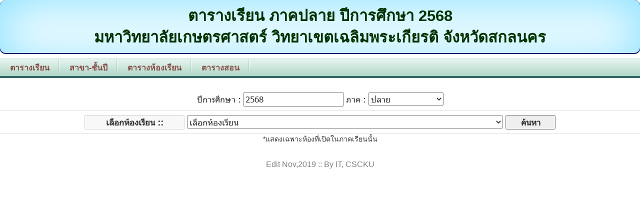

--- FILE ---
content_type: text/html; charset=TIS-620
request_url: https://misreg.csc.ku.ac.th/misreg/schedule_v2/index.php?flag=FR
body_size: 12445
content:
<!DOCTYPE html PUBLIC "-//W3C//DTD XHTML 1.0 Strict//EN" "http://www.w3.org/TR/xhtml1/DTD/xhtml1-strict.dtd">
<html>
<head>
<TITLE>ตารางเรียน</TITLE>
<meta http-equiv="Content-Type" content="text/html; charset=tis-620">
<meta name="keywords" content="" />
<meta name="description" content="" />
<link rel="stylesheet" href="css.css" type="text/css" media="screen">

<script type='text/javascript' src='jquery-1.8.2.js'></script>
<script type='text/javascript' src='getTimetableX66.js'></script>
<script type='text/javascript' src='getTableFixX66.js'></script>
<link rel="stylesheet" href="bootstrap.min.css">
    <link type="text/css" rel="stylesheet" href="jquery-ui.min.css" />
    <link type="text/css" rel="stylesheet" href="jquery-ui.theme.min.css" />     
    <style type="text/css">
 
        .ui-autocomplete {  
            padding-right: 5px;
            max-height:200px !important;
            overflow: auto !important;
        }  
    </style>
	
<script type="text/javascript" src="scripts/jquery-1.4.3.min.js"></script>
<script type="text/javascript" src="fancybox/jquery.mousewheel-3.0.4.pack.js"></script>
<script type="text/javascript" src="fancybox/jquery.fancybox-1.3.4.pack.js"></script>
<link rel="stylesheet" type="text/css" href="fancybox/jquery.fancybox-1.3.4.css" media="screen" />
 <script type="text/javascript">
	function KeyCode(objId)
	{
	if ((event.keyCode >= 48 && event.keyCode<=57) || (event.keyCode>=65 && event.keyCode<=90) || (event.keyCode>=97 && event.keyCode<=122) || event.keyCode==32) //48-57(ตัวเลข) ,65-90(Eng ตัวพิมพ์ใหญ่ ) ,97-122(Eng ตัวพิมพ์เล็ก)
		{
			return true;
		}
		else
		{
			alert("กรอกได้เฉพาะ a-z และ 0-9");
			return false;
		}
    }
</script>
<script type="text/javascript">
		$(document).ready(function() {
			$('a[id^="edit"]').fancybox({
				'width'				: '45%',
				'height'			: '50%',
				'autoScale'     	: false,
				'transitionIn'		: 'none',
				'transitionOut'		: 'none',
				'type'				: 'iframe',
			});
		});
</script>	
<style>
table {
  border-collapse: collapse;
  width: 100%;
}
 
th, td {
  padding: 8px;
  text-align: left;
  border-bottom: 1px solid #ddd;
}

tr:hover {background-color: #D5FCB7;}
</style>
</head>
<body onload="javascript:showTimeTable();">

<div class="content">



 <div id="myHead">
ตารางเรียน ภาคปลาย ปีการศึกษา 2568<br />
มหาวิทยาลัยเกษตรศาสตร์ วิทยาเขตเฉลิมพระเกียรติ จังหวัดสกลนคร 
</div>
<div id='cssmenu'>
<ul>  
	 
	<li><a href="index.php"><span>ตารางเรียน</span></a></li> 
	<li><a href="index.php?flag=FM"><span>สาขา-ชั้นปี</span></a></li> 
	<li><a href="index.php?flag=FR"><span>ตารางห้องเรียน</span></a></li> 
	<li><a href="index.php?flag=FT"><span>ตารางสอน</span></a></li> 
</ul>
<form></form>
</div>
<br />
 <center>
<form name="formRoom" method="post" action="" >			 
<table style="width:100%;">
<tr> <td style="width:100%;text-align:center;"> ปีการศึกษา : <input type="number" name="year" maxlength="4" value="2568" required="required"  placeholder="2566, 2567 เป็นต้น " style="width:200px;font-size:1em;"> 
		  ภาค :  
			<select  id="sem" name="sem"  width="150px" style="width:150px;">
								<option value="1"> ต้น </option>
				<option value="2" SELECTED> ปลาย </option>
				<option value="0"> ฤดูร้อน </option>
							</select> 
			 
			</TD>
</TR>
 <tr>
 <td style="width:100%;text-align:center;">
 <input type="text" id="txtSearch" style="width:200px;font-weight:bold;text-align:center;" value="เลือกห้องเรียน ::" disabled />
		<select name="room_no" id="room_no" style="width:50%;">
	<option value='NA'>เลือกห้องเรียน</option><option value='1-401'>1-401(ห้อง MBA 1-401) (จุได้ 40 ที่) -  ห้องบรรยาย</option><option value='1-405'>1-405(ห้อง MBA 1-405) (จุได้ 50 ที่) -  ห้องบรรยาย</option><option value='1-407'>1-407(ห้อง MBA 1-407) (จุได้ 37 ที่) -  ห้องบรรยาย</option><option value='1-411'>1-411(ห้องเฟื่องฟ้า 1-411) (จุได้ 120 ที่) -  ห้องบรรยาย</option><option value='2-110'>2-110 (จุได้ 40 ที่) -  ห้องบรรยาย</option><option value='2-117'>2-117(2-117 (ห้องปฏิบัติการทางกายวิภาคศาสตร์และสรีรวิทยา)) (จุได้ 70 ที่) -  ห้องปฏิบัติการ</option><option value='2-201'>2-201 (จุได้ 120 ที่) -  ห้องบรรยาย</option><option value='2-202'>2-202 (จุได้ 120 ที่) -  ห้องบรรยาย</option><option value='2-203'>2-203 (จุได้ 110 ที่) -  ห้องบรรยาย</option><option value='2-204'>2-204 (จุได้ 120 ที่) -  ห้องบรรยาย</option><option value='2-205'>2-205 (จุได้ 110 ที่) -  ห้องบรรยาย</option><option value='2-206'>2-206 (จุได้ 120 ที่) -  ห้องบรรยาย</option><option value='2-207'>2-207 (จุได้ 240 ที่) -  ห้องบรรยาย</option><option value='2-301'>2-301 (จุได้ 290 ที่) -  ห้องบรรยาย</option><option value='2-302'>2-302 (จุได้ 270 ที่) -  ห้องบรรยาย</option><option value='2-303'>2-303 (จุได้ 350 ที่) -  ห้องบรรยาย</option><option value='2-304'>2-304 (จุได้ 270 ที่) -  ห้องบรรยาย</option><option value='6-103'>6-103 (จุได้ 60 ที่) -  ห้องปฏิบัติการ</option><option value='6-202'>6-202 (จุได้ 65 ที่) -  ห้องปฏิบัติการ</option><option value='6-203'>6-203 (จุได้ 24 ที่) -  ห้องปฏิบัติการ</option><option value='7-0'>7-0(7-0 ห้องฟาร์มพืช) (จุได้ 20 ที่) -  ห้องบรรยาย</option><option value='7-1(1)'>7-1(1)(7-1(1) ฟาร์มสัตว์) (จุได้ 50 ที่) -  ห้องปฏิบัติการ</option><option value='7-1(2)'>7-1(2)(7-1(2) หนองหาร) (จุได้ 60 ที่) -  ห้องปฏิบัติการ</option><option value='7-1(3)'>7-1(3)(ฟารืมพืช) (จุได้ 45 ที่) -  ห้องปฏิบัติการ</option><option value='7-1(4)'>7-1(4)(หนองหาร) (จุได้ 20 ที่) -  ห้องปฏิบัติการ</option><option value='7-112'>7-112 (จุได้ 100 ที่) -  ห้องปฏิบัติการ</option><option value='7-112/1'>7-112/1 (จุได้ 60 ที่) -  ห้องปฏิบัติการ</option><option value='7-114/1'>7-114/1 (จุได้ 40 ที่) -  ห้องปฏิบัติการ</option><option value='7-114/2'>7-114/2 (จุได้ 50 ที่) -  ห้องปฏิบัติการ</option><option value='7-114/3'>7-114/3 (จุได้ 20 ที่) -  ห้องปฏิบัติการ</option><option value='7-114/4-1'>7-114/4-1 (จุได้ 10 ที่) -  ห้องปฏิบัติการ</option><option value='7-114/4-2'>7-114/4-2 (จุได้ 10 ที่) -  ห้องปฏิบัติการ</option><option value='7-114/4-3'>7-114/4-3 (จุได้ 10 ที่) -  ห้องปฏิบัติการ</option><option value='7-212'>7-212(7-212 ห้องสว่างแดนดิน) (จุได้ 100 ที่) -  ห้องบรรยาย</option><option value='7-221'>7-221 (จุได้ 40 ที่) -  ห้องปฏิบัติการ</option><option value='7-224'>7-224 (จุได้ 60 ที่) -  ห้องปฏิบัติการ</option><option value='7-225'>7-225 (จุได้ 60 ที่) -  ห้องปฏิบัติการ</option><option value='7-226'>7-226 (จุได้ 60 ที่) -  ห้องปฏิบัติการ</option><option value='7-227'>7-227 (จุได้ 60 ที่) -  ห้องปฏิบัติการ</option><option value='7-309'>7-309 (จุได้ 81 ที่) -  ห้องบรรยาย</option><option value='7-310'>7-310 (จุได้ 50 ที่) -  ห้องบรรยาย</option><option value='7-311'>7-311 (จุได้ 240 ที่) -  ห้องบรรยาย</option><option value='7-311/1'>7-311/1 (จุได้ 60 ที่) -  ห้องบรรยาย</option><option value='7-312'>7-312 (จุได้ 70 ที่) -  ห้องบรรยาย</option><option value='7-313'>7-313 (จุได้ 60 ที่) -  ห้องบรรยาย</option><option value='7-314'>7-314 (จุได้ 170 ที่) -  ห้องบรรยาย</option><option value='7-315'>7-315 (จุได้ 80 ที่) -  ห้องบรรยาย</option><option value='7-321'>7-321 (จุได้ 60 ที่) -  ห้องปฏิบัติการ</option><option value='7-322'>7-322 (จุได้ 60 ที่) -  ห้องปฏิบัติการ</option><option value='7-323'>7-323 (จุได้ 60 ที่) -  ห้องปฏิบัติการ</option><option value='7-409'>7-409 (จุได้ 140 ที่) -  ห้องบรรยาย</option><option value='7-409/1'>7-409/1 (จุได้ 60 ที่) -  ห้องบรรยาย</option><option value='7-410'>7-410 (จุได้ 79 ที่) -  ห้องบรรยาย</option><option value='7-410/1'>7-410/1 (จุได้ 30 ที่) -  ห้องบรรยาย</option><option value='7-411'>7-411 (จุได้ 100 ที่) -  ห้องบรรยาย</option><option value='7-411/1'>7-411/1 (จุได้ 60 ที่) -  ห้องบรรยาย</option><option value='7-412'>7-412 (จุได้ 70 ที่) -  ห้องบรรยาย</option><option value='7-413'>7-413 (จุได้ 60 ที่) -  ห้องบรรยาย</option><option value='7-413/1'>7-413/1 (จุได้ 20 ที่) -  ห้องบรรยาย</option><option value='7-421'>7-421 (จุได้ 60 ที่) -  ห้องปฏิบัติการ</option><option value='7-422'>7-422 (จุได้ 60 ที่) -  ห้องปฏิบัติการ</option><option value='7-423'>7-423 (จุได้ 40 ที่) -  ห้องปฏิบัติการ</option><option value='8/1'>8/1 (จุได้ 50 ที่) -  ห้องปฏิบัติการ</option><option value='8/1-103'>8/1-103 (จุได้ 70 ที่) -  ห้องปฏิบัติการ</option><option value='8/1-104'>8/1-104 (จุได้ 70 ที่) -  ห้องปฏิบัติการ</option><option value='8/2'>8/2 (จุได้ 50 ที่) -  ห้องปฏิบัติการ</option><option value='9-209'>9-209(9-209 ห้องคอมพิวเตอร์) (จุได้ 60 ที่) -  ห้องปฏิบัติการ</option><option value='9-210'>9-210(9-210 ห้องคอมพิวเตอร์) (จุได้ 60 ที่) -  ห้องปฏิบัติการ</option><option value='9-301'>9-301 (จุได้ 150 ที่) -  ห้องบรรยาย</option><option value='9-301/1'>9-301/1 (จุได้ 150 ที่) -  ห้องบรรยาย</option><option value='9-302'>9-302 (จุได้ 80 ที่) -  ห้องบรรยาย</option><option value='9-303'>9-303 (จุได้ 80 ที่) -  ห้องบรรยาย</option><option value='9-305'>9-305 (จุได้ 60 ที่) -  ห้องบรรยาย</option><option value='9-306'>9-306(9-306 ห้องคอมพิวเตอร์) (จุได้ 60 ที่) -  ห้องปฏิบัติการ</option><option value='9-307'>9-307 (จุได้ 50 ที่) -  ห้องปฏิบัติการ</option><option value='13-202'>13-202 (จุได้ 200 ที่) -  ห้องบรรยาย</option><option value='13-204'>13-204 (จุได้ 80 ที่) -  ห้องบรรยาย</option><option value='13-205'>13-205 (จุได้ 80 ที่) -  ห้องบรรยาย</option><option value='13-206'>13-206 (จุได้ 80 ที่) -  ห้องบรรยาย</option><option value='13-207'>13-207 (จุได้ 80 ที่) -  ห้องบรรยาย</option><option value='13-208'>13-208 (จุได้ 80 ที่) -  ห้องบรรยาย</option><option value='13-208/1'>13-208/1 (จุได้ 80 ที่) -  ห้องบรรยาย</option><option value='13-211'>13-211 (จุได้ 80 ที่) -  ห้องบรรยาย</option><option value='14-116'>14-116 (จุได้ 30 ที่) -  ห้องบรรยาย</option><option value='14-201'>14-201 (จุได้ 40 ที่) -  ห้องบรรยาย</option><option value='16-203'>16-203 (จุได้ 200 ที่) -  ห้องบรรยาย</option><option value='19-117'>19-117(19-107 ห้องปฏิบัติการวิทยาศาสตร์การกีฬา) (จุได้ 30 ที่) -  ห้องปฏิบัติการ</option><option value='19-126'>19-126(19-126 (ห้องเรียนเต้นรำ)) (จุได้ 40 ที่) -  ห้องปฏิบัติการ</option><option value='19-127'>19-127(19-127 (ห้องเรียนยูโด)) (จุได้ 30 ที่) -  ห้องปฏิบัติการ</option><option value='20-101'>20-101 (จุได้ 90 ที่) -  ห้องบรรยาย</option><option value='20-102'>20-102 (จุได้ 80 ที่) -  ห้องบรรยาย</option><option value='20-103'>20-103 (จุได้ 60 ที่) -  ห้องปฏิบัติการ</option><option value='20-201'>20-201(20-201 (ห้องปฏิบัติการ สศ.)) (จุได้ 50 ที่) -  ห้องปฏิบัติการ</option><option value='20-202'>20-202 (จุได้ 50 ที่) -  ห้องปฏิบัติการ</option><option value='20-203'>20-203(20-203 (ห้องปฏิบัติการอนามัยสิ่งแวดล้อม)) (จุได้ 50 ที่) -  ห้องปฏิบัติการ</option><option value='20-301'>20-301 (จุได้ 150 ที่) -  ห้องบรรยาย</option><option value='20-303'>20-303(20-303 (ห้องปฏิบัติการทางการพยาบาล)) (จุได้ 70 ที่) -  ห้องปฏิบัติการ</option><option value='20-304'>20-304(20-304 (ห้องปฏิบัติการ สศ.)) (จุได้ 50 ที่) -  ห้องปฏิบัติการ</option><option value='20-313'>20-313 (จุได้ 150 ที่) -  ห้องบรรยาย</option><option value='21-215'>21-215 (จุได้ 60 ที่) -  ห้องบรรยาย</option><option value='21-301'>21-301 (จุได้ 45 ที่) -  ห้องบรรยาย</option><option value='21-303'>21-303 (จุได้ 45 ที่) -  ห้องบรรยาย</option><option value='21-308'>21-308 (จุได้ 45 ที่) -  ห้องบรรยาย</option><option value='22-101'>22-101 (จุได้ 80 ที่) -  ห้องบรรยาย</option><option value='22-107'>22-107 (จุได้ 30 ที่) -  ห้องปฏิบัติการ</option><option value='22-201'>22-201 (จุได้ 96 ที่) -  ห้องปฏิบัติการ</option><option value='22-202'>22-202 (จุได้ 96 ที่) -  ห้องปฏิบัติการ</option><option value='22-205'>22-205 (จุได้ 96 ที่) -  ห้องปฏิบัติการ</option><option value='22-206'>22-206 (จุได้ 96 ที่) -  ห้องปฏิบัติการ</option><option value='22-301'>22-301 (จุได้ 60 ที่) -  ห้องปฏิบัติการ</option><option value='22-305/2'>22-305/2 (จุได้ 36 ที่) -  ห้องปฏิบัติการ</option><option value='22-306'>22-306 (จุได้ 60 ที่) -  ห้องปฏิบัติการ</option><option value='B-14'>B-14(อ.14) (จุได้ 120 ที่) -  ห้องปฏิบัติการ</option>	</select>
	<input type="submit" name="btnRoom" value=" ค้นหา " style="width:100px;font-weight:bold;text-align:center;"   >
</th></tr>
</table>*แสดงเฉพาะห้องที่เปิดในภาคเรียนนั้น

	
	</form></center>
	
	<p style="page-break-after: always"></p><!-- when print page break -->
		<!-- <div id="loadTag"></div><div id="ListBox"></div>-->
</div>

<br />
 
<center><font size="3" Color="gray">
<!-- Edit Sep,2013 :: By ANISA,ITOAS,CSCKU -->
 Edit Nov,2019 :: By IT, CSCKU  
</font></center>
</body>
</html>

--- FILE ---
content_type: text/css
request_url: https://misreg.csc.ku.ac.th/misreg/schedule_v2/css.css
body_size: 3365
content:
@charset "tis-620";
@font-face {
 font-family: MyCustomFont;
 src: url("font/Tahoma_V2.eot") /* EOT file for IE */
}
@font-face {
 font-family: MyCustomFont;
 src: url("font/Tahoma_V2.ttf") /* TTF file for CSS3 browsers "SP_ThunderFox" not work chroome */
}
body{
	margin-top: 10px;
	padding: 0;
	background: #D2E0DD;
	font-family: MyCustomFont, Tahoma, Arial, Verdana;
	font-size: 16px;
	color: #1C1C1C;
}
table, input {
	font-family: MyCustomFont, Tahoma, Arial, Verdana;
	font-size: 1.2em;
}

select {
	font-family: MyCustomFont, Tahoma, Arial, Verdana;
	font-size: 1.0em;
}

h3 {
	font-size: 0.8em;
}

h4 {
	font-size: 0.5em;
}

/* # = id , . = class*/
#content {
	width: 99%;
	padding: 0;
	background: #FFFFFF;
}

#ListBox
{
border-radius: 12px;
box-shadow: 0 1px 5px #0061aa,  0 20px 40px #9DD4F0 inset;/*ทำbox ทั้ง ในและนอก*/
background: #FFFFFF;
}

#ListBox th
{
border-radius: 5px;
box-shadow:  inset 1px 2px 20px #FFFF33;/*ทำbox ทั้ง ในและนอก สีชุดแรกคือขอบล่าง สีชุดสองคือชุดบน*/
background-color: #FFFFAD;
}

#myHead
{
	text-align:center;
	color: #003300;
	font-size: 2.2em;
	font-weight: bolder; 
	padding: 10px 20px 10px 20px;
	margin-bottom: 10px;
	border-radius: 12px;
	box-shadow: 0 1px 1px 1px #000066, inset 0 10px 100px #85E0FF;/*ทำbox ทั้ง ในและนอก สีชุดแรกคือขอบล่าง สีชุดสองคือชุดบน*/
}

#loadTag {
	font: 1em MyCustomFont; 
	font-weight: bolder; 	
	text-align:center; color: #0033CC; 
	background:#FFFFFF url('loading.gif') no-repeat center;
}

#myBox
{
	text-align:center;
	color: #003300;
	font: 1.5em;
	font-weight: bolder; 
	padding: 10px 10px 10px 10px;
	margin-bottom: 10px;
	border-radius: 12px;/*ทำbox ทั้ง ในและนอก สีชุดแรกคือขอบล่าง สีชุดสองคือชุดบน*/
	background: #FFFFFF;
}

/* =========================== MENU =============================== */
/******   H3    */
#cssmenu ul{
	margin:0;
	padding:0;
	list-style-type:none;
	width:auto;
	position:relative;
	display:block;
	height:40px;
	text-transform:uppercase;
	font-size: 16px;
	font-weight:bold;
	background:transparent url('images/OFF.gif') repeat-x top left;
	border-bottom:4px solid #336666;
	border-top:1px solid #C0E2D4;
}
#cssmenu li{
	display:block;
	float:left;
	margin:0;
	pading:0;}
#cssmenu li a{
	display:block;
	float:left;
	color:#874B46;
	text-decoration:none;
	font-weight:bold;
	padding:8px 20px 0 20px;
	height:24px;
	background:transparent url('images/DIVIDER.gif') no-repeat top right;
	}
#cssmenu li a:hover{
	background:transparent url('images/HOVER.gif') no-repeat top right;	
	}
	
#cssmenu_exam ul{
	margin:0;
	padding:0;
	list-style-type:none;
	width:auto;
	position:relative;
	display:block;
	height:40px;
	text-transform:uppercase;
	font-size: 18px;
	font-weight:bold;
	background:transparent url('images/OFF.gif') repeat-x top left;
	border-bottom:4px solid #336666;
	border-top:1px solid #C0E2D4;
}
#cssmenu_exam li{
	display:block;
	float:left;
	margin:0;
	pading:0;}
#cssmenu_exam li a{
	display:block;
	float:left;
	color:#874B46;
	text-decoration:none;
	font-weight:bold;
	padding:8px 20px 0 20px;
	height:24px;
	background:transparent url('images/DIVIDER.gif') no-repeat top right;
	}
#cssmenu_exam li a:hover{
	background:transparent url('images/HOVER.gif') no-repeat top right;	
	}


--- FILE ---
content_type: application/javascript
request_url: https://misreg.csc.ku.ac.th/misreg/schedule_v2/getTableFixX66.js
body_size: 2562
content:
function showTableFix(){   
	$("#loadTag").html("<br /><br /><br /><br />กำลังค้นหาข้อมูล กรุณารอสักครู่.."); 	
	var yr = document.formTable.yr.value;	
	var sm = document.formTable.sm.value;	
	var flag="R";
	var sMj = document.formTable.major_id.selectedIndex;
	var major_id = document.formTable.major_id.options[sMj].value;
	var std_year = document.formTable.std_year.value;	
	if (document.forms["formTable"]["flag2"].checked){
       flag="E";
    }else {
       flag="R";
    }

		var str = Math.random();
		var datastring = 'str='+str+'&flag='+flag+'&sm='+sm+'&yr='+yr+'&major_id='+major_id+'&std_year='+std_year;
		//alert(datastring);
		$.ajax({
			type:'GET',
			url:'getTable_v2.php',
			data:datastring,

			success:function(data){
				$("#loadTag").html("");
				$("#ListBox").html(data);
			}
		});
	
}

function showTableRoom(){   
	$("#loadTag").html("<br /><br /><br /><br />กำลังค้นหาข้อมูลห้องเรียน  กรุณารอสักครู่.."); 	
	var yr = document.formRoom.yr.value;	
	var sm = document.formRoom.sm.value;	
	var sRm = document.formRoom.room_no.selectedIndex;
	var room_no = document.formRoom.room_no.options[sRm].value;

		var str = Math.random();
		var datastring = 'str='+str+'&room_no='+room_no+'&sm='+sm+'&yr='+yr;
		//alert(datastring);
		$.ajax({
			type:'GET',
			url:'getTable_v2.php',
			data:datastring,

			success:function(data){
				$("#loadTag").html("");
				$("#ListBox").html(data);
			}
		});
	
}

function showTableTeacher(){   
	$("#loadTag").html("<br /><br /><br /><br />กำลังค้นหาข้อมูลอาจารย์ผู้สอน กรุณารอสักครู่.."); 	
	var yr = document.formTeacher.yr.value;	
	var sm = document.formTeacher.sm.value;	
	var teacher_id = document.formTeacher.teacher_id.value;	
	var teacher_val = document.formTeacher.teacher_val.value;	

		var str = Math.random();
		var datastring = 'str='+str+'&teacher_id='+teacher_id+'&sm='+sm+'&yr='+yr;
		//alert(datastring);
		$.ajax({
			type:'GET',
			url:'getTable_v2.php',
			data:datastring,

			success:function(data){
				$("#loadTag").html("");
				$("#ListBox").html(data);
			}
		});
	
}

function getTableFix(vyr,vsm,vflag,vmid,vyear){  
	var yr = vyr;
	var sm = vsm;	
	var flag= vflag;
	var major_id = vmid;
	var std_year = vyear;	
	
		var str = Math.random();
		var datastring = 'str='+str+'&flag='+flag+'&sm='+sm+'&yr='+yr+'&major_id='+major_id+'&std_year='+std_year;
		alert("ENTER :: "+datastring);
		$.ajax({
			type:'GET',
			url:'getTable_v2.php',
			data:datastring,

			success:function(data){
				$("#loadTag").html("");
				$("#ListBox").html(data);
			}
		});
	 return false;
}



--- FILE ---
content_type: application/javascript
request_url: https://misreg.csc.ku.ac.th/misreg/schedule_v2/getTimetableX66.js
body_size: 1554
content:
function showTimeTable(){   
	
	var flag = document.formSearch.flag.value;	
	var yr = document.formSearch.yr.value;	
	var sm = document.formSearch.sm.value;	  
	
	var str = Math.random();
	var datastring = 'str='+str+'&flag='+flag+'&sm='+sm+'&yr='+yr;
	if(flag=="R" || flag=="E" || flag=="M"){	
		$("#loadTag").html("<br /><br /><br /><br />กำลังค้นหาข้อมูลตารางเรียน  กรุณารอสักครู่..."); 		
		$.ajax({
			type:'GET',
			url:'getTimetable.php',
			data:datastring,

			success:function(data){
			$("#loadTag").html("");
			$("#ListBox").html(data);
			}
		});
	}else{
	
	}
}

function getTimeSearch(){   
	var txtSearch = document.formSearch.txtSearchX66.value;
	var tSearch = document.formSearch.tSearchX66.value;
	var flag = document.formSearch.flag.value;	
	var yr = document.formSearch.yr.value;	
	var sm = document.formSearch.sm.value;	
	
	$("#loadTag").html("<br />กำลังค้นหาข้อมูล \""+ tSearch +"\" กรุณารอสักครู่..."); 	
	var str = Math.random();
    var datastring = 'str='+str+'&flag='+flag+'&sm='+sm+'&yr='+yr+'&tSearch='+tSearch;
	if (event.keyCode == 13 && tSearch!=""){
		$.ajax({
            type:'POST',
            url:'getTimetable.php',
            data:datastring,

            success:function(data){
				$("#loadTag").html("");
				$("#ListBox").html(data);
            }
        });
	}else{
		$.ajax({
            type:'POST',
            url:'getTimetable.php',
            data:datastring,

            success:function(data){
				$("#loadTag").html("");
				$("#ListBox").html(data);
            }
        });
	}
	
	
       
}
